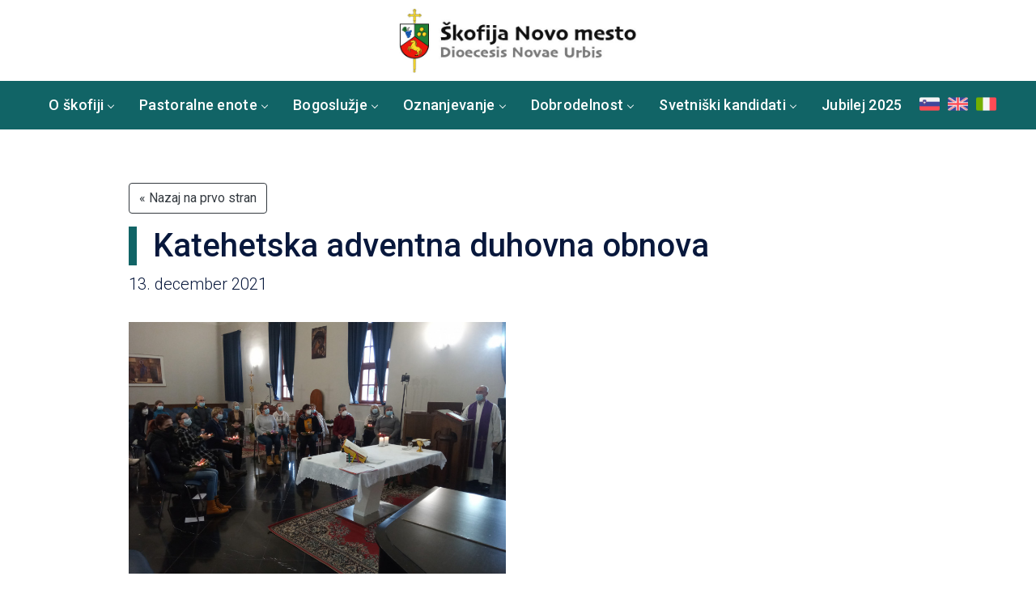

--- FILE ---
content_type: text/html; charset=UTF-8
request_url: https://www.skofija-novomesto.si/sl/novice/katehetska-adventna-duhovna-obnova/2171?
body_size: 4481
content:
<!doctype html>
<html>

<head>
  <title>Katehetska adventna duhovna obnova &raquo; Novice &raquo; Škofija Novo mesto</title>

  <meta name="description" content="Škofija Novo mesto (Diocesi di Novo mesto) je del Katoliške Cerkve v Sloveniji. Vodi jo novomeški škof Andrej Glavan. Obsega področje Dolenjske, Bele Krajine, Kočevja, Kostela." />
  <meta http-equiv="Content-Type" content="application/xhtml+xml; charset=utf-8" />
  <meta http-equiv="content-language" content="sl" />
  <meta name="generator" content="" />
  <meta name="robots" content="index,follow" />
  <meta name="viewport" content="width=device-width, minimum-scale=1, maximum-scale=1" />
  <meta property="og:type" content="website">
      <meta property="og:image" content="https://www.skofija-novomesto.si/storage/3728/20211211-masa.jpg" />
    <meta property="og:title" content="Katehetska adventna duhovna obnova" />
        <meta property="og:image" content="https://www.skofija-novomesto.si/media/image-uploads/2019-11-06/4818bca7f6c7cfa4e70aaaf73ea4fbcc.jpg" />
    <meta property="og:title" content="Škofija Novo mesto" />
    <meta property="og:description" content="Škofija zajema jugovzhodno področje Slovenije, ki pokriva Dolenjsko, Suho krajino, Kočevsko in Belo krajino. V šestih dekanijah je zbranih 71 večjih in manjših župnij, od katerih jih ima približno 55 tudi svojega župnika." />
    <meta property="og:url" content="https://www.skofija-novomesto.si/sl/novice/katehetska-adventna-duhovna-obnova/2171" />
  
  <link rel="apple-touch-icon" sizes="180x180" href="/apple-touch-icon.png">
  <link rel="icon" type="image/png" sizes="32x32" href="/favicon-32x32.png">
  <link rel="icon" type="image/png" sizes="16x16" href="/favicon-16x16.png">
  <link rel="manifest" href="/site.webmanifest">
  <link rel="mask-icon" href="/safari-pinned-tab.svg" color="#5bbad5">
  <meta name="msapplication-TileColor" content="#da532c">
  <meta name="theme-color" content="#ffffff">

  <!-- bootstrap css -->
  <link rel="stylesheet" href="https://stackpath.bootstrapcdn.com/bootstrap/4.1.1/css/bootstrap.min.css">

  <!-- fancybox -->
  <link rel="stylesheet" href="https://cdnjs.cloudflare.com/ajax/libs/fancybox/3.3.5/jquery.fancybox.min.css" />

  <!-- fontawesome -->
  <link rel="stylesheet" href="https://use.fontawesome.com/releases/v5.0.10/css/all.css" integrity="sha384-+d0P83n9kaQMCwj8F4RJB66tzIwOKmrdb46+porD/OvrJ+37WqIM7UoBtwHO6Nlg" crossorigin="anonymous">

  <!-- roboto -->
  <link href="https://fonts.googleapis.com/css?family=Roboto:300,400,400i,500,700,900&amp;subset=latin-ext" rel="stylesheet">

  <!-- main -->
  <link rel="stylesheet" href="https://www.skofija-novomesto.si/css/app.css?v=1769296545">

  </head>

<body>
   <a href="https://www.skofija-novomesto.si/sl"
    style="text-align: center; position: fixed; top: 0; background: #FFF; z-index: 999; display: block; width: 100%;">
    <img src="/img/logo.jpg" alt="" class="logos" style="margin: 10px auto;">
</a>
<nav id="navigation" class="navigation navigation-centered fixed-top">
    <div class="navigation-header">
        <div class="navigation-brand-text">

        </div>
        <div class="navigation-button-toggler">
            <i class="hamburger-icon"></i>
        </div>
    </div>
    <div class="navigation-body">
        <div class="navigation-body-header">
            
        <span class="navigation-body-close-button">&#10005;</span>
    </div>
    <ul class="navigation-menu">
                        <li class="navigation-item">
            <a  class="navigation-link"
                href="https://www.skofija-novomesto.si/sl/o-skofiji">
                O škofiji
            </a>
                        <ul class="navigation-dropdown">
                                <li class="navigation-dropdown-item">
                    <a                         class="navigation-dropdown-link"
                        href="https://www.skofija-novomesto.si/sl/o-skofiji/predstavitev-skofije">
                        Predstavitev škofije
                    </a>
                                    </li>
                                <li class="navigation-dropdown-item">
                    <a                         class="navigation-dropdown-link"
                        href="https://www.skofija-novomesto.si/sl/o-skofiji/skof">
                        Škof
                    </a>
                                    </li>
                                <li class="navigation-dropdown-item">
                    <a                         class="navigation-dropdown-link"
                        href="https://www.skofija-novomesto.si/sl/o-skofiji/osnovni-kontakti">
                        Osnovni kontakti
                    </a>
                                    </li>
                                <li class="navigation-dropdown-item">
                    <a                         class="navigation-dropdown-link"
                        href="https://www.skofija-novomesto.si/sl/o-skofiji/upokojeni-skof">
                        Upokojeni škof
                    </a>
                                    </li>
                                <li class="navigation-dropdown-item">
                    <a                         class="navigation-dropdown-link"
                        href="https://www.skofija-novomesto.si/sl/o-skofiji/skofijska-gospodarska-uprava">
                        Škofijska gospodarska uprava
                    </a>
                                    </li>
                                <li class="navigation-dropdown-item">
                    <a                         class="navigation-dropdown-link"
                        href="https://www.skofija-novomesto.si/sl/o-skofiji/skofija-v-publikacijah">
                        Škofija v publikacijah
                    </a>
                                        <!--                  <li class="navigation-dropdown-item">
                    <a                         class="navigation-dropdown-link"
                        href="https://www.skofija-novomesto.si/sl/o-skofiji/skofija-v-publikacijah/jagode-nase-pastorale-arhiv">
                        Jagode naše pastorale
                    </a>
                </li> 
                     -->
                                    </li>
                                <li class="navigation-dropdown-item">
                    <a                         class="navigation-dropdown-link"
                        href="https://www.skofija-novomesto.si/sl/o-skofiji/stolni-kapitelj">
                        Stolni kapitelj
                    </a>
                                    </li>
                            </ul>
                    </li>
                                <li class="navigation-item">
            <a  class="navigation-link"
                href="https://www.skofija-novomesto.si/sl/pastoralne-enote">
                Pastoralne enote
            </a>
                        <ul class="navigation-dropdown">
                                <li class="navigation-dropdown-item">
                    <a                         class="navigation-dropdown-link"
                        href="https://www.skofija-novomesto.si/sl/pastoralne-enote/dekanije-in-zupnije">
                        Dekanije in Župnije
                    </a>
                                    </li>
                                <li class="navigation-dropdown-item">
                    <a                         class="navigation-dropdown-link"
                        href="https://www.skofija-novomesto.si/sl/pastoralne-enote/redovi-v-skofiji">
                        Redovi v škofiji
                    </a>
                                    </li>
                                <li class="navigation-dropdown-item">
                    <a                         class="navigation-dropdown-link"
                        href="https://www.skofija-novomesto.si/sl/pastoralne-enote/romarska-sredisca">
                        Romarska središča
                    </a>
                                    </li>
                                <li class="navigation-dropdown-item">
                    <a                         class="navigation-dropdown-link"
                        href="https://www.skofija-novomesto.si/sl/pastoralne-enote/domovi-duhovnosti">
                        Domovi duhovnosti
                    </a>
                                    </li>
                                <li class="navigation-dropdown-item">
                    <a                         class="navigation-dropdown-link"
                        href="https://www.skofija-novomesto.si/sl/pastoralne-enote/baragov-zavod">
                        Baragov zavod
                    </a>
                                    </li>
                            </ul>
                    </li>
                                <li class="navigation-item">
            <a  class="navigation-link"
                href="https://www.skofija-novomesto.si/sl/bogosluzje">
                Bogoslužje
            </a>
                        <ul class="navigation-dropdown">
                                <li class="navigation-dropdown-item">
                    <a                         class="navigation-dropdown-link"
                        href="https://www.skofija-novomesto.si/sl/bogosluzje/molitve-duhovnost">
                        Molitve, duhovnost
                    </a>
                                    </li>
                                <li class="navigation-dropdown-item">
                    <a                         class="navigation-dropdown-link"
                        href="https://www.skofija-novomesto.si/sl/bogosluzje/ministranti">
                        Ministranti
                    </a>
                                    </li>
                                <li class="navigation-dropdown-item">
                    <a                         class="navigation-dropdown-link"
                        href="https://www.skofija-novomesto.si/sl/bogosluzje/duhovni-poklici">
                        Duhovni poklici
                    </a>
                                    </li>
                                <li class="navigation-dropdown-item">
                    <a                         class="navigation-dropdown-link"
                        href="https://www.skofija-novomesto.si/sl/bogosluzje/cerkvena-glasba">
                        Cerkvena glasba
                    </a>
                                    </li>
                                <li class="navigation-dropdown-item">
                    <a                         class="navigation-dropdown-link"
                        href="https://www.skofija-novomesto.si/sl/bogosluzje/zakristani-in-krasilci">
                        Zakristani in krasilci
                    </a>
                                    </li>
                                <li class="navigation-dropdown-item">
                    <a                         class="navigation-dropdown-link"
                        href="https://www.skofija-novomesto.si/sl/bogosluzje/cerkveno-leto">
                        Cerkveno leto
                    </a>
                                    </li>
                                <li class="navigation-dropdown-item">
                    <a                         class="navigation-dropdown-link"
                        href="https://www.skofija-novomesto.si/sl/bogosluzje/bralci-bozje-besede">
                        Bralci Božje besede
                    </a>
                                    </li>
                            </ul>
                    </li>
                                <li class="navigation-item">
            <a  class="navigation-link"
                href="https://www.skofija-novomesto.si/sl/oznanjevanje">
                Oznanjevanje
            </a>
                        <ul class="navigation-dropdown">
                                <li class="navigation-dropdown-item">
                    <a                         class="navigation-dropdown-link"
                        href="https://www.skofija-novomesto.si/sl/oznanjevanje/katehumenat">
                        Katehumenat
                    </a>
                                    </li>
                                <li class="navigation-dropdown-item">
                    <a                         class="navigation-dropdown-link"
                        href="https://www.skofija-novomesto.si/sl/oznanjevanje/mladi">
                        Mladi
                    </a>
                                    </li>
                                <li class="navigation-dropdown-item">
                    <a                         class="navigation-dropdown-link"
                        href="https://www.skofija-novomesto.si/sl/oznanjevanje/gibanja">
                        Gibanja
                    </a>
                                    </li>
                                <li class="navigation-dropdown-item">
                    <a                         class="navigation-dropdown-link"
                        href="https://www.skofija-novomesto.si/sl/oznanjevanje/druzina">
                        Družina
                    </a>
                                    </li>
                                <li class="navigation-dropdown-item">
                    <a                         class="navigation-dropdown-link"
                        href="https://www.skofija-novomesto.si/sl/oznanjevanje/mediji">
                        Mediji
                    </a>
                                    </li>
                                <li class="navigation-dropdown-item">
                    <a                         class="navigation-dropdown-link"
                        href="https://www.skofija-novomesto.si/sl/oznanjevanje/kateheza-in-kps">
                        Kateheza in Katehetska pastoralna šola (KPŠ)
                    </a>
                                        <!--                  <li class="navigation-dropdown-item">
                    <a                         class="navigation-dropdown-link"
                        href="https://www.skofija-novomesto.si/sl/oznanjevanje/kateheza-in-kps/katehetsko-pastoralna-sola-novo-mesto">
                        Katehetsko pastoralna šola
                    </a>
                </li> 
                     -->
                                    </li>
                                <li class="navigation-dropdown-item">
                    <a                         class="navigation-dropdown-link"
                        href="https://www.skofija-novomesto.si/sl/oznanjevanje/romi">
                        Romi
                    </a>
                                    </li>
                                <li class="navigation-dropdown-item">
                    <a                         class="navigation-dropdown-link"
                        href="https://www.skofija-novomesto.si/sl/oznanjevanje/misijoni">
                        Misijoni
                    </a>
                                    </li>
                                <li class="navigation-dropdown-item">
                    <a                         class="navigation-dropdown-link"
                        href="https://www.skofija-novomesto.si/sl/oznanjevanje/sinodalna-pot">
                        Sinodalna pot
                    </a>
                                    </li>
                            </ul>
                    </li>
                                <li class="navigation-item">
            <a  class="navigation-link"
                href="https://www.skofija-novomesto.si/sl/dobrodelnost">
                Dobrodelnost
            </a>
                        <ul class="navigation-dropdown">
                                <li class="navigation-dropdown-item">
                    <a                         class="navigation-dropdown-link"
                        href="https://www.skofija-novomesto.si/sl/dobrodelnost/karitas">
                        Karitas
                    </a>
                                    </li>
                                <li class="navigation-dropdown-item">
                    <a                         class="navigation-dropdown-link"
                        href="https://www.skofija-novomesto.si/sl/dobrodelnost/dso-in-bolnisnice">
                        DSO in bolnišnice
                    </a>
                                    </li>
                            </ul>
                    </li>
                                <li class="navigation-item">
            <a  class="navigation-link"
                href="https://www.skofija-novomesto.si/sl/svetniski-kandidati">
                Svetniški kandidati
            </a>
                        <ul class="navigation-dropdown">
                                <li class="navigation-dropdown-item">
                    <a                         class="navigation-dropdown-link"
                        href="https://www.skofija-novomesto.si/sl/svetniski-kandidati/blazeni-alojzij-grozde">
                        Blaženi Alojzij Grozde
                    </a>
                                    </li>
                                <li class="navigation-dropdown-item">
                    <a                         class="navigation-dropdown-link"
                        href="https://www.skofija-novomesto.si/sl/svetniski-kandidati/blazene-drinske-mucenke">
                        Blažene Drinske mučenke
                    </a>
                                    </li>
                                <li class="navigation-dropdown-item">
                    <a                         class="navigation-dropdown-link"
                        href="https://www.skofija-novomesto.si/sl/svetniski-kandidati/janez-francisek-gnidovec">
                        Janez Frančišek Gnidovec
                    </a>
                                    </li>
                                <li class="navigation-dropdown-item">
                    <a                         class="navigation-dropdown-link"
                        href="https://www.skofija-novomesto.si/sl/svetniski-kandidati/friderik-irenej-baraga">
                        Friderik Irenej Baraga
                    </a>
                                    </li>
                                <li class="navigation-dropdown-item">
                    <a                         class="navigation-dropdown-link"
                        href="https://www.skofija-novomesto.si/sl/svetniski-kandidati/andrej-majcen">
                        Andrej Majcen
                    </a>
                                    </li>
                            </ul>
                    </li>
                                                                <li class="navigation-item">
            <a  class="navigation-link"
                href="https://www.skofija-novomesto.si/sl/jubilej-2025">
                Jubilej 2025
            </a>
                    </li>
                                        
        <li><a href="https://www.skofija-novomesto.si/sl"><img src="/img/sl.png" style="max-width: 25px; margin: 0 5px; margin-top: 16px;"
            alt=""></a></li>
        <li><a href="https://www.skofija-novomesto.si/en/about-us"><img src="/img/en.png" style="max-width: 25px; margin: 0 5px; margin-top: 16px;"
            alt=""></a></li>
            <li><a href="https://www.skofija-novomesto.si/it/presentazione"><img src="/img/it.png" style="max-width: 25px; margin: 0 5px; margin-top: 16px;"
            alt=""></a></li>
    </ul>
    </div>
</nav>     <div class="page-container "><div class="jumbotron">
    <div class="container" style="max-width:992px!important">
        <div class="row">
            <div class="col">
                <a href="https://www.skofija-novomesto.si/sl?"
                    class="btn btn-outline-dark mb-3">
                    &laquo; Nazaj na prvo stran
                </a>
                <h1>Katehetska adventna duhovna obnova</h1>
                                    <p class="lead mb-0">13. december 2021</p>
                            </div>
        </div>
    </div>
</div>

<div class="container content" style="max-width:992px!important">
    <div class="row">
        <div class="col-md-6">
                        <a href="/storage/3728/conversions/20211211-masa-medium.jpg" class="fancybox"
                data-fancybox="item-2171">
                <img src="/storage/3728/conversions/20211211-masa-medLarge.jpg" alt="Katehetska adventna duhovna obnova" class="img-fluid mb-4">
            </a>
                    </div>
        <div class="col-md-6">
                    </div>
    </div>
    <div class="row">
        <div class="col-md-12">
            <div class="content mb-5">
                <p style="text-align: justify;">V soboto pred 3. adventno nedeljo je v Baragovem zavodu potekala duhovna obnova za <em>Katehetsko pastoralno &scaron;olo</em> in <em>Skupnost katehistinj in katehistov &scaron;kofije Novo mesto</em>. Pod vodstvom g. Alfonsa Žiberta in v spremstvu sester salezijank so udeleženci zaustavili korak, da bi globlje začutili in jasneje zaznali svojo pot ter prepoznali Božji prihod v svoje življenje. Pesem &raquo;Odpri oči mi, da vidim te, Jezus; da se te dotaknem,&laquo; je spremljala dopoldansko delo v medsebojni podelitvi, poslu&scaron;anju Božje besede, izdelovanju osebnega adventnega venčka. V evharistični daritvi okrog oltarja v zavodski kapeli in v zrenju čudovite oltarne slike Jezusovega rojstva so se du&scaron;e naužile novih moči, notranjega miru in medsebojne povezanosti.</p>
            </div>

                        <div class="row">
                                <div class="col-6 col-md-3 col-lg-2 gallery-item">
                    <a href="/storage/3729/conversions/20211211-adv-vencki-medium.jpg" class="fancybox" data-fancybox="item-2171"
                        data-caption="">
                        <img src="/storage/3729/conversions/20211211-adv-vencki-thumb.jpg" alt=""
                            class="img-fluid mb-4">
                    </a>
                </div>
                                <div class="col-6 col-md-3 col-lg-2 gallery-item">
                    <a href="/storage/3730/conversions/20211211-masa-medium.jpg" class="fancybox" data-fancybox="item-2171"
                        data-caption="">
                        <img src="/storage/3730/conversions/20211211-masa-thumb.jpg" alt=""
                            class="img-fluid mb-4">
                    </a>
                </div>
                                <div class="col-6 col-md-3 col-lg-2 gallery-item">
                    <a href="/storage/3731/conversions/20211211-nagovor-medium.jpg" class="fancybox" data-fancybox="item-2171"
                        data-caption="">
                        <img src="/storage/3731/conversions/20211211-nagovor-thumb.jpg" alt=""
                            class="img-fluid mb-4">
                    </a>
                </div>
                            </div>
                                </div>
    </div>
</div></div>
     <section id="footer">
    <div class="container">
        <div class="row justify-content-center text-center text-xs-center text-sm-left text-md-left">
            <div class="col-xs-12 col-sm-4 col-md-4">
                <h5>Škofija Novo mesto</h5>
                Kapiteljska 1, SI - 8105 Novo mesto <br>
                p. p. 182 <br>
            </div>
            <div class="col-xs-12 col-sm-4">
                <i class="fas fa-phone-square"></i> 07/38 44 400<br>
                <i class="fas fa-phone-square"></i> 07/38 44 404<br>
                <i class="fas fa-envelope-square"></i> <a
                    href="mailto: skofija.novo.mesto@rkc.si">skofija.novo.mesto@rkc.si</a>
            </div>

        </div>
        <div class="row">
            <div class="col-xs-12 col-sm-12 col-md-12 mt-2 mt-sm-5">
                <ul class="list-unstyled list-inline social text-center">
                    <li class="list-inline-item"><a href="https://www.facebook.com/skofijanm" target="blank"><i class="fab fa-facebook"></i></a></li>
                </ul>
            </div>
            </hr>
        </div>
        <div class="row">
            <div class="col-xs-12 col-sm-12 col-md-12 mt-2 mt-sm-2 text-center text-white">
                <p class="h6">&copy Vse pravice pridržane<a class="text-green ml-2"
                        href="https://www.skofija-novomesto.si" target="_blank">Škofija Novo mesto</a></p>
            </div>
            </hr>
        </div>
    </div>
</section>        <!-- jquery -->
<script src="https://cdnjs.cloudflare.com/ajax/libs/jquery/1.12.4/jquery.min.js"></script>
<!-- popper -->
<script src="https://www.skofija-novomesto.si/js/popper.min.js"></script>
<!-- bootstrap -->
<script src="https://stackpath.bootstrapcdn.com/bootstrap/4.1.1/js/bootstrap.min.js"></script>

<!-- fancybox -->
<script src="https://cdnjs.cloudflare.com/ajax/libs/fancybox/3.3.5/jquery.fancybox.min.js"></script>

<!-- menuzord -->
<script src="https://www.skofija-novomesto.si/js/navigation.js"></script>

<!-- app js -->
<!-- <script src="https://www.skofija-novomesto.si/js/app.js?v=1769296545"></script> -->

<!-- calendar js -->
<script src="https://www.skofija-novomesto.si/js/calendar.js?v=1769296545"></script>
<script>
  window.defaultUrl = 'https://www.skofija-novomesto.si';
</script>
<script src="https://www.skofija-novomesto.si/js/laroute.js"></script>

<script>
  document.addEventListener('DOMContentLoaded', event => {
    var navigation = new Navigation(document.getElementById('navigation'), {
      breakpoint: 1199,
    });
  });

  $(function() {
    $('[data-toggle="tooltip"]').tooltip({
      'placement': 'top'
    });
    var header = $(".topper");
    $(window).scroll(function() {
      var scroll = $(window).scrollTop();
      if (scroll >= 100) {
        header.removeClass('topper').addClass("scroller");
      } else {
        header.removeClass("scroller").addClass('topper');
      }
    });
  });
  $(document).on("scroll", function() {
    if ($(document).scrollTop() > 100) {
      $(".logos").addClass("shrink");
      $("#navigation").addClass("small");
      $(".navigation-link").addClass("p0");
    } else {
      $(".logos").removeClass("shrink");
      $("#navigation").removeClass("small");
      $(".navigation-link").removeClass("p0");
    }
  });
</script>
<!-- Global site tag (gtag.js) - Google Analytics -->
<script async src="https://www.googletagmanager.com/gtag/js?id=UA-90555618-13"></script>
<script>
  window.dataLayer = window.dataLayer || [];

  function gtag() {
    dataLayer.push(arguments);
  }
  gtag('js', new Date());

  gtag('config', 'UA-90555618-13');
</script>

 </body>

</html>

--- FILE ---
content_type: text/css
request_url: https://www.skofija-novomesto.si/css/app.css?v=1769296545
body_size: 6272
content:
.fancybox-caption {
  background: #343a40 !important;
}

.fancybox-caption:before {
  background-image: none;
}

.fancybox-caption:after {
  border-bottom: 0;
}

@media (max-width: 991px) {
  .fancybox-slide--video {
    padding: 0;
  }
}

.logos {
  height: 80px;
  -webkit-transition: 0.3s height ease-in-out;
  transition: 0.3s height ease-in-out;
}

.shrink {
  height: 50px;
}

#navigation {
  top: 100px;
  -webkit-transition: 0.3s all ease-in-out;
  transition: 0.3s all ease-in-out;
}

.small {
  top: 60px !important;
}

.navigation-link {
  padding: 0px 16px;
  -webkit-transition: 0.3s all ease-in-out;
  transition: 0.3s all ease-in-out;
  font-size: 18px;
}

.p0 {
  padding: 0px 16px !important;
  font-size: 15px !important;
}

.content .list-group a {
  background: #116466;
  border-radius: 0 !important;
  border: 0px solid #FFF;
  color: #FFF;
  font-weight: 700;
}

.content .list-group a.active {
  background: #08183C;
}

.content .list-group a:hover {
  background: #08183C;
}

.content .content-sub {
  margin-bottom: 50px;
}

.content h2 {
  color: #116466;
  margin: 0 0 20px 0;
}

.content figcaption {
  padding: 10px 0 0 0;
  color: #666;
}

.content .image {
  float: left;
  border: 0px solid #cccccc;
  padding: 0 0 15px 0;
  margin-right: 20px;
  text-align: center;
}

.content a {
  color: #20B2AA;
}

.content h3 {
  font-size: 21px;
}

.content .boxed {
  background: #efefef;
  border-left: 10px solid #016837;
  margin: 20px 0 30px 0;
  padding: 30px 0 20px 0;
}

.content .boxed p {
  margin: 0 0 10px 0;
}

.content .files {
  font-size: 18px;
  line-height: 30px;
}

.content .files i {
  font-size: 21px;
}

.content .files span {
  font-size: 13px;
  color: #116466;
}

/* NAVIGATION
================================*/

.navigation {
  display: -ms-flexbox;
  display: -webkit-box;
  display: flex;
  -ms-flex-align: initial;
  -webkit-box-align: initial;
          align-items: initial;
  width: 100%;
  min-height: 60px;
  padding: 0;
  position: relative;
  line-height: initial;
  font-family: inherit;
  -webkit-box-sizing: border-box;
          box-sizing: border-box;
  background-color: #116466;
  -webkit-transition: background 0.3s;
  transition: background 0.3s;
}

@media (min-width: 992px) {
  .navigation {
    height: auto;
  }
}

.navigation *,
.navigation *:before,
.navigation *:after {
  -webkit-box-sizing: border-box;
          box-sizing: border-box;
  -webkit-tap-highlight-color: transparent;
  text-decoration: none;
}

.navigation.fixed-top {
  position: fixed;
  top: 0;
  right: 0;
  left: 0;
  z-index: 19998;
}

.navigation.sticky-top {
  position: -webkit-sticky;
  position: sticky;
  top: 0;
  will-change: opacity;
  z-index: 19998;
}

.navigation > .container {
  display: -ms-flexbox;
  display: -webkit-box;
  display: flex;
}

/* MOBILE HEADER
================================*/

.navigation-header {
  width: 100%;
  display: -ms-flexbox;
  display: -webkit-box;
  display: flex;
  -ms-flex-align: center;
  -webkit-box-align: center;
          align-items: center;
  -ms-flex-pack: justify;
  -webkit-box-pack: justify;
          justify-content: space-between;
}

@media (min-width: 992px) {
  .navigation-header {
    display: none;
  }
}

/* OVERLAY PANEL
================================*/

.overlay-panel {
  width: 0;
  height: 0;
  position: fixed;
  left: 0;
  top: 0;
  opacity: 0;
  z-index: -999999;
  -webkit-transition: opacity 0.8s;
  transition: opacity 0.8s;
}

.overlay-panel.is-visible {
  width: 100%;
  height: 100%;
  opacity: 1;
  z-index: 19999;
}

.overlay-panel.is-invisible {
  opacity: 0;
}

@media (min-width: 992px) {
  .overlay-panel.is-visible {
    display: none !important;
  }
}

/* NAVIGATION BRAND TEXT
================================*/

.navigation-brand-text a {
  font-size: 16px;
  font-weight: bold;
  color: #fff;
  text-decoration: none;
}

@media (min-width: 992px) {
  .navigation-brand-text a {
    font-size: 22px;
  }
}

.navigation-header .navigation-brand-text {
  padding: 0 1rem;
}

/* NAVIGATION LOGO
================================*/

.navigation-logo {
  display: -ms-flexbox;
  display: -webkit-box;
  display: flex;
  -ms-flex-align: center;
  -webkit-box-align: center;
          align-items: center;
}

.navigation-logo a {
  display: -ms-flexbox;
  display: -webkit-box;
  display: flex;
  -ms-flex-align: center;
  -webkit-box-align: center;
          align-items: center;
}

.navigation-logo a img {
  height: 40px;
  display: block;
}

@media (min-width: 992px) {
  .navigation-logo a img {
    height: 48px;
  }
}

.navigation-logo-top .navigation-body .navigation-logo img {
  width: auto;
  height: auto;
}

.navigation-header .navigation-logo {
  padding: 0 1rem;
}

.navigation-logo.navigation-item a img {
  width: auto;
  height: auto;
}

/* NAVIGATION BUTTON TOGGLER
================================*/

.navigation-button-toggler {
  display: -ms-flexbox;
  display: -webkit-box;
  display: flex;
  -ms-flex-align: center;
  -webkit-box-align: center;
          align-items: center;
  -ms-flex-pack: center;
  -webkit-box-pack: center;
          justify-content: center;
  width: 60px;
  height: 60px;
  cursor: pointer;
}

.navigation-button-toggler .hamburger-icon {
  width: 20px;
  height: 2px;
  display: inline-block;
  font-style: normal;
  color: #fff;
  -webkit-box-shadow: inset 0 0 0 32px, 0 -6px, 0 6px;
          box-shadow: inset 0 0 0 32px, 0 -6px, 0 6px;
}

/* NAVIGATION BODY
================================*/

.navigation-body {
  width: 100%;
  height: 100%;
  position: fixed;
  top: 0;
  left: -100%;
  overflow-x: hidden;
  overflow-y: auto;
  background-color: #333333;
  z-index: 20000;
  -webkit-transition: left 0.8s cubic-bezier(0.1, 0.1, 0.1, 0.1), right 0.8s cubic-bezier(0.1, 0.1, 0.1, 0.1);
  transition: left 0.8s cubic-bezier(0.1, 0.1, 0.1, 0.1), right 0.8s cubic-bezier(0.1, 0.1, 0.1, 0.1);
}

@media (min-width: 500px) {
  .navigation-body {
    width: 320px;
  }
}

@media (min-width: 992px) {
  .navigation-body {
    display: -ms-flexbox;
    display: -webkit-box;
    display: flex;
    -ms-flex-align: center;
    -webkit-box-align: center;
            align-items: center;
    width: 100%;
    position: relative;
    left: auto;
    overflow: visible;
    z-index: auto;
    background-color: transparent;
    -webkit-transition: all 0s ease 0s;
    transition: all 0s ease 0s;
  }
}

.navigation-body.offcanvas-right {
  left: auto;
  right: -100%;
}

@media (min-width: 992px) {
  .navigation-body.offcanvas-right {
    right: auto;
  }
}

.navigation-body.is-visible {
  left: 0;
  -webkit-transition: left 0.8s, right 0.8s;
  transition: left 0.8s, right 0.8s;
}

.navigation-body.offcanvas-right.is-visible {
  right: 0;
  left: auto;
}

@media (min-width: 992px) {
  .navigation-body.offcanvas-right.is-visible {
    right: auto;
  }
}

.navigation-body.is-invisible {
  left: -100%;
}

.navigation-body.offcanvas-right.is-invisible {
  right: -100%;
}

.navigation-body.scroll-momentum {
  -webkit-overflow-scrolling: touch;
}

@media (min-width: 992px) {
  .navigation-centered .navigation-body {
    -ms-flex-pack: center;
    -webkit-box-pack: center;
            justify-content: center;
  }

  .navigation-justified .navigation-body {
    -ms-flex-pack: justify;
    -webkit-box-pack: justify;
            justify-content: space-between;
  }

  .navigation-logo-top .navigation-body {
    -ms-flex-direction: column;
    -webkit-box-orient: vertical;
    -webkit-box-direction: normal;
            flex-direction: column;
  }
}

.navigation-body-header {
  display: -ms-flexbox;
  display: -webkit-box;
  display: flex;
  -ms-flex-align: center;
  -webkit-box-align: center;
          align-items: center;
  -ms-flex-pack: justify;
  -webkit-box-pack: justify;
          justify-content: space-between;
  padding: 16px;
  border-bottom: solid 1px #404040;
}

@media (min-width: 992px) {
  .navigation-body-header {
    border: none;
  }

  .navigation-centered .navigation-body-header {
    padding: 0;
  }

  .navigation-logo-top .navigation-body-header {
    padding-top: 20px;
  }
}

.navigation-body-close-button {
  display: -ms-flexbox;
  display: -webkit-box;
  display: flex;
  -ms-flex-pack: center;
  -webkit-box-pack: center;
          justify-content: center;
  -ms-flex-align: center;
  -webkit-box-align: center;
          align-items: center;
  width: 30px;
  height: 30px;
  margin-left: auto;
  padding-bottom: 2px;
  line-height: initial;
  text-align: center;
  font-size: 25px;
  color: #fff;
  cursor: pointer;
}

@media (min-width: 992px) {
  .navigation-body-close-button {
    display: none;
  }
}

.navigation-body-section {
  width: 100%;
  padding: 16px;
  display: -webkit-inline-box;
  display: -ms-inline-flexbox;
  display: inline-flex;
  -ms-flex-direction: column;
  -webkit-box-orient: vertical;
  -webkit-box-direction: normal;
          flex-direction: column;
}

@media (min-width: 992px) {
  .navigation-body-section {
    width: auto;
    display: inline-block;
  }
}

.navigation-body-section + .navigation-body-section {
  padding-top: 0;
}

@media (min-width: 992px) {
  .navigation-body-section + .navigation-body-section {
    padding-top: 16px;
  }
}

/* NAVIGATION MENU
================================*/

.navigation-menu {
  width: 100%;
  margin: 0;
  padding: 0;
  list-style: none;
  font-size: 0rem;
  display: inline-block;
  float: left;
}

@media (min-width: 992px) {
  .navigation-menu {
    width: auto;
    display: -ms-flexbox;
    display: -webkit-box;
    display: flex;
    -ms-flex-align: center;
    -webkit-box-align: center;
            align-items: center;
  }

  .navigation .navigation-menu {
    -ms-flex-item-align: stretch;
    align-self: stretch;
    -ms-flex-align: stretch;
    -webkit-box-align: stretch;
            align-items: stretch;
  }

  .navigation-logo-top .navigation-menu {
    -ms-flex-pack: center;
    -webkit-box-pack: center;
            justify-content: center;
  }
}

/* Navbar item */

.navigation-item {
  width: 100%;
  margin: 0;
  float: left;
  display: inline-block;
}

@media (min-width: 992px) {
  .navigation-item {
    width: auto;
  }
}

/* Navbar link */

.navigation-link {
  width: 100%;
  padding: 13px 16px;
  font-weight: 500;
  display: -ms-flexbox;
  display: -webkit-box;
  display: flex;
  -ms-flex-align: center;
  -webkit-box-align: center;
          align-items: center;
  position: relative;
  font-size: 18px;
  letter-spacing: 0.3px;
  color: #fff;
  text-decoration: none !important;
  border-bottom: solid 1px #404040;
  -webkit-transition: border-color 0.3s, color 0.3s, background 0.3s;
  transition: border-color 0.3s, color 0.3s, background 0.3s;
}

.navigation-link:visited {
  color: #fff;
}

@media (min-width: 992px) {
  .navigation-item:last-child .navigation-link {
    border-top: none;
    border-bottom: none;
  }
}

.navigation-item:not(.navigation-brand-text):hover .navigation-link,
.navigation-item:not(.navigation-brand-text):focus .navigation-link,
.navigation-item:not(.navigation-brand-text).is-active .navigation-link {
  color: #eaeaea;
  background-color: #08183C;
  border-color: #15797c;
}

@media (min-width: 992px) {
  .navigation-link {
    height: 100%;
    padding: 10px 16px;
    line-height: 60px;
    border: none;
  }
}

.navigation-menu.navigation-social-menu + .navigation-menu:not(.navigation-social-menu) .navigation-item:first-child .navigation-link {
  border-top: solid 1px #404040;
}

@media (min-width: 992px) {
  .navigation-menu.navigation-social-menu + .navigation-menu:not(.navigation-social-menu) .navigation-item:first-child .navigation-link {
    border-top: none;
  }
}

.navigation-link i {
  width: 28px;
  float: left;
  text-align: center;
  font-size: 24px;
  line-height: 0;
}

.navigation-link i[class*=fa] {
  font-size: 21px;
}

@media (min-width: 992px) {
  .navigation-link i {
    width: auto;
  }
}

.navigation-link i + span {
  padding-left: 8px;
}

.navigation-icon-item .navigation-link {
  padding: 13px 16px;
}

@media (min-width: 992px) {
  .navigation-icon-item .navigation-link {
    width: 100%;
    margin: 0;
    padding: 25px 25.6px;
    border-left: solid 1px #404040;
  }
}

@media (min-width: 992px) {
  .navigation-icon-item .navigation-link span:not(.submenu-indicator) {
    display: none;
  }
}

@media (min-width: 992px) {
  .navigation-icon-item .navigation-link .navigation-badge {
    right: 10px;
  }
}

@media (min-width: 992px) {
  .navigation-icon-item .navigation-link i {
    width: 20px;
    height: 26px;
    margin: 0;
    line-height: 26px;
    text-align: center;
    float: left;
    font-size: 25.6px;
  }

  .navigation-icon-item .navigation-link i[class*=fa] {
    width: auto;
    font-size: 21px;
  }
}

.navigation-body-section + .navigation-menu:not(.navigation-social-menu) > .navigation-item:first-child > .navigation-link {
  border-top: solid 1px #404040;
}

@media (min-width: 992px) {
  .navigation-body-section + .navigation-menu:not(.navigation-social-menu) > .navigation-item:first-child > .navigation-link {
    border-top: none;
  }
}

/* NAVIGATION SOCIAL MENU
================================*/

.navigation-social-menu {
  display: -ms-flexbox;
  display: -webkit-box;
  display: flex;
  -ms-flex-pack: center;
  -webkit-box-pack: center;
          justify-content: center;
  width: 100%;
  padding: 0 16px;
  text-align: center;
}

@media (min-width: 992px) {
  .navigation-social-menu {
    width: auto;
  }
}

@media (max-width: 991px) {
  .navigation-social-menu {
    padding: 16px;
  }
}

.navigation-social-menu .navigation-item {
  width: auto;
  display: inline-block;
}

.navigation-social-menu .navigation-item .navigation-link {
  margin: 0;
  padding: 0 5px;
  border: none;
}

.navigation-social-menu .navigation-item .navigation-link i {
  display: -ms-flexbox;
  display: -webkit-box;
  display: flex;
  -ms-flex-pack: center;
  -webkit-box-pack: center;
          justify-content: center;
  -ms-flex-align: center;
  -webkit-box-align: center;
          align-items: center;
  width: 38px;
  height: 38px;
  margin: 0;
  line-height: initial;
  font-size: 19px;
  border-radius: 50%;
  background-color: #404040;
}

.navigation-social-menu .navigation-item .navigation-link i:not([class*=fa]):before {
  margin-right: -1px;
}

.navigation-social-menu .navigation-item .navigation-link:hover,
.navigation-social-menu .navigation-item .navigation-link:focus,
.navigation-social-menu .navigation-item .navigation-link.is-active {
  color: #116466;
  background: transparent;
}

.navigation-social-menu .navigation-item:last-child .navigation-link {
  padding-right: 0;
}

.navigation-social-menu .navigation-item:first-child .navigation-link {
  padding-left: 0;
}

@media (max-width: 991px) {
  .navigation-social-menu .navigation-item {
    display: -webkit-box;
    display: -ms-flexbox;
    display: flex;
  }
}

/* SUBMENU INDICATOR
================================*/

.submenu-indicator {
  width: 46px;
  height: 100%;
  position: absolute;
  top: 0;
  right: 0;
  z-index: 20000;
}

@media (min-width: 992px) {
  .submenu-indicator {
    width: 6px;
    height: 6px;
    margin-left: 6px;
    float: right;
    position: relative;
  }

  li:not(.navigation-icon-item) span:not(.navigation-badge) + .submenu-indicator,
  li:not(.navigation-icon-item) i + span + .navigation-badge + .submenu-indicator {
    margin-left: 0;
  }
}

.submenu-indicator:after {
  height: 6px;
  width: 6px;
  margin: -3px 0 0 -3px;
  top: 50%;
  left: 50%;
  content: "";
  position: absolute;
  border-style: solid;
  border-width: 0 1px 1px 0;
  border-color: transparent #fff #fff transparent;
  -webkit-transform: rotate(45deg);
          transform: rotate(45deg);
  -webkit-transition: border 0.3s, -webkit-transform 0.3s;
  transition: border 0.3s, -webkit-transform 0.3s;
  transition: border 0.3s, transform 0.3s;
  transition: border 0.3s, transform 0.3s, -webkit-transform 0.3s;
}

.navigation-item:hover > .navigation-link > .submenu-indicator:after,
.navigation-item:focus > .navigation-link > .submenu-indicator:after,
.navigation-item.is-active > .navigation-link > .submenu-indicator:after {
  border-color: transparent #eaeaea #eaeaea transparent;
}

.submenu-indicator.is-active:after {
  -webkit-transform: rotate(-135deg);
          transform: rotate(-135deg);
}

@media (min-width: 992px) {
  .submenu-indicator.is-active:after {
    -webkit-transform: rotate(45deg);
            transform: rotate(45deg);
  }
}

/* NAVIGATION BUTTON
================================*/

.navigation-btn {
  width: 100%;
  padding: 10px 12px;
  text-align: center;
  display: block;
  line-height: 1.4;
  font-size: 14px;
  white-space: nowrap;
  color: #fff;
  cursor: pointer;
  border-radius: 4px;
  border: solid 1px #116466;
  background-color: #116466;
  -webkit-transition: opacity 0.3s, background 0.3s;
  transition: opacity 0.3s, background 0.3s;
}

.navigation-btn:hover,
.navigation-btn:focus {
  color: #ffffff;
  text-decoration: none;
  background-color: #0e5355;
}

@media (min-width: 992px) {
  .navigation-btn {
    width: auto;
  }
}

/* NAVIGATION TEXT
================================*/

.navigation-text {
  padding: 11px 0;
  display: inline-block;
  color: #fff;
  font-size: 14px;
}

@media (min-width: 992px) {
  .navigation-text {
    padding: 11px 16px;
  }
}

/* NAVIGATION BADGE
================================*/

.navigation-badge {
  min-width: 18px !important;
  height: 18px;
  margin: 0 5px;
  display: inline-block;
  line-height: 18px;
  text-align: center;
  font-size: 11px;
  color: #ffffff;
  border-radius: 20px;
  background-color: #116466;
}

@media (min-width: 992px) {
  .navigation-link .navigation-badge {
    position: absolute;
    right: -2px;
    top: calc(50% + -20px);
  }

  .navigation-dropdown-link .navigation-badge {
    position: static;
  }
}

/* NAVIGATION INLINE FORM
================================*/

.navigation-inline-form {
  position: relative;
}

@media (min-width: 992px) {
  .navigation-inline-form {
    display: -ms-flexbox;
    display: -webkit-box;
    display: flex;
  }
}

.navigation-inline-form .navigation-btn {
  display: -ms-flexbox;
  display: -webkit-box;
  display: flex;
  width: auto;
  height: 100%;
  position: absolute;
  top: 0;
  right: 4px;
  background-color: transparent !important;
  border-color: transparent !important;
  -webkit-box-shadow: none !important;
          box-shadow: none !important;
}

.navigation-input {
  width: 100%;
  padding: 11px 32px 11px 12px;
  outline-width: 0;
  font-size: 14px;
  color: #fff;
  line-height: 1.4;
  -webkit-box-shadow: none;
          box-shadow: none;
  border-radius: 4px;
  background-color: #3d3d3d;
  border-style: solid;
  border-width: 1px;
  border-color: #404040;
  -webkit-transition: border 0.3s;
  transition: border 0.3s;
}

.navigation-input:hover,
.navigation-input:focus {
  border-color: #116466;
}

.navigation-input::-webkit-input-placeholder {
  color: white;
}

.navigation-input::-moz-placeholder {
  color: white;
}

.navigation-input::-ms-input-placeholder {
  color: white;
}

.navigation-input::placeholder {
  color: white;
}

.navigation-input:-ms-input-placeholder {
  color: white;
}

.navigation-input::-ms-input-placeholder {
  color: white;
}

.navigation-search-icon {
  width: 14px;
  height: 14px;
  display: inline-block;
  vertical-align: middle;
  position: relative;
  color: white;
  text-align: left;
  text-indent: -9999px;
  border: 2px solid;
  border-radius: 50%;
  -webkit-transform: rotate(-45deg);
          transform: rotate(-45deg);
  -webkit-transition: color 0.3s;
  transition: color 0.3s;
}

.navigation-search-icon:after,
.navigation-search-icon:before {
  content: '';
  pointer-events: none;
}

.navigation-search-icon:before {
  width: 2px;
  height: 7px;
  top: 10px;
  position: absolute;
  left: 50%;
  border-radius: 0 0 1px 1px;
  -webkit-box-shadow: inset 0 0 0 32px;
          box-shadow: inset 0 0 0 32px;
  -webkit-transform: translateX(-50%);
          transform: translateX(-50%);
}

.navigation-btn:hover .navigation-search-icon {
  color: #116466;
}

/* NAVIGATION DROPDOWN
================================*/

.navigation-dropdown {
  width: 100%;
  max-height: 0;
  margin: 0;
  padding: 0;
  overflow: hidden;
  list-style: none;
  position: static;
  display: block;
  z-index: 20001;
  background-color: #08183C;
  -webkit-transition: max-height 2s cubic-bezier(0, 1, 0, 1);
  transition: max-height 2s cubic-bezier(0, 1, 0, 1);
}

.navigation-dropdown.is-visible {
  max-height: 2500px;
  -webkit-transition: max-height 5s ease-out;
  transition: max-height 5s ease-out;
}

@media (min-width: 992px) {
  .navigation-dropdown {
    width: 180px;
    margin-top: 40px;
    position: absolute;
    display: inline-block;
    opacity: 0;
    -webkit-box-shadow: 0 12px 20px -5px rgba(0, 0, 0, 0.05);
            box-shadow: 0 12px 20px -5px rgba(0, 0, 0, 0.05);
    -webkit-transition: opacity 0.3s linear, max-height 0s linear 0.6s, margin 0.3s;
    transition: opacity 0.3s linear, max-height 0s linear 0.6s, margin 0.3s;
  }

  .navigation-dropdown.is-visible {
    margin-top: 0;
    opacity: 1;
    overflow: visible;
    -webkit-transition: opacity 0.3s linear, max-height 0s linear, margin 0.3s;
    transition: opacity 0.3s linear, max-height 0s linear, margin 0.3s;
  }
}

.navigation-dropdown .navigation-dropdown {
  left: 100%;
}

.navigation-dropdown .navigation-dropdown-left {
  right: 100%;
  left: auto;
}

.navigation-dropdown-item {
  width: 100%;
  margin: 0;
  float: left;
  display: inline-block;
}

.navigation-dropdown-link {
  width: 100%;
  display: inline-block;
  position: relative;
  font-size: 13px;
  color: #fff;
  border-bottom: solid 1px #404040;
  -webkit-transition: border 0.3s, color 0.3s, background 0.3s;
  transition: border 0.3s, color 0.3s, background 0.3s;
}

.navigation-dropdown-link:visited {
  color: #fff;
}

.navigation-dropdown-item:hover > .navigation-dropdown-link,
.navigation-dropdown-item:focus > .navigation-dropdown-link,
.navigation-dropdown-item.is-active > .navigation-dropdown-link {
  text-decoration: none !important;
  color: #eaeaea;
  border-color: #15797c;
  background-color: #116466;
}

.navigation-dropdown-link {
  padding: 14px 19px;
}

.navigation-dropdown-link + ul .navigation-dropdown-link {
  padding-left: 32px;
}

.navigation-dropdown-link + ul .navigation-dropdown-link + ul .navigation-dropdown-link {
  padding-left: 48px;
}

.navigation-dropdown-link + ul .navigation-dropdown-link + ul .navigation-dropdown-link + ul .navigation-dropdown-link {
  padding-left: 48px;
}

.navigation-dropdown-link + ul .navigation-dropdown-link + ul .navigation-dropdown-link + ul .navigation-dropdown-link + ul .navigation-dropdown-link {
  padding-left: 64px;
}

.navigation-dropdown-link + ul .navigation-dropdown-link + ul .navigation-dropdown-link + ul .navigation-dropdown-link + ul .navigation-dropdown-link + ul .navigation-dropdown-link {
  padding-left: 128px;
}

@media (min-width: 992px) {
  .navigation-dropdown-link {
    padding-left: 19px !important;
    border-bottom: none;
  }
}

.navigation-dropdown-link > .submenu-indicator {
  right: 0;
  top: 0;
  position: absolute;
}

.navigation-dropdown-item:hover > .navigation-dropdown-link > .submenu-indicator:after,
.navigation-dropdown-item:focus > .navigation-dropdown-link > .submenu-indicator:after,
.navigation-dropdown-item.is-active > .navigation-dropdown-link > .submenu-indicator:after {
  border-color: transparent #eaeaea #eaeaea transparent;
}

@media (min-width: 992px) {
  .navigation-dropdown-link > .submenu-indicator {
    position: absolute;
    top: 50%;
    right: 10px;
    -webkit-transform: translateY(-50%);
            transform: translateY(-50%);
  }

  .navigation-dropdown-link > .submenu-indicator:after {
    -webkit-transform: rotate(-45deg);
            transform: rotate(-45deg);
  }

  .navigation-dropdown-link > .submenu-indicator.submenu-indicator-left:after {
    -webkit-transform: rotate(135deg);
            transform: rotate(135deg);
  }
}

/* MEGAMENU
================================*/

.navigation-megamenu {
  width: 100%;
  max-height: 0;
  overflow: hidden;
  display: block;
  position: static;
  font-size: 14px;
  color: #fff;
  z-index: 20001;
  background-color: #3b3b3b;
  -webkit-transition: max-height 2s cubic-bezier(0, 1, 0, 1);
  transition: max-height 2s cubic-bezier(0, 1, 0, 1);
}

.navigation-megamenu.is-visible {
  max-height: 2500px;
  border-bottom: solid 1px #404040;
  -webkit-transition: max-height 5s ease-out;
  transition: max-height 5s ease-out;
}

@media (min-width: 992px) {
  .navigation-megamenu {
    margin-top: 40px;
    position: absolute;
    opacity: 0;
    border-top: solid 0px transparent;
    -webkit-transition: opacity 0.3s linear, max-height 0s linear 0.6s, margin 0.3s;
    transition: opacity 0.3s linear, max-height 0s linear 0.6s, margin 0.3s;
  }

  .navigation-megamenu.is-visible {
    margin-top: 0;
    opacity: 1;
    border-bottom: none;
    -webkit-box-shadow: 0 12px 20px -5px rgba(0, 0, 0, 0.05);
            box-shadow: 0 12px 20px -5px rgba(0, 0, 0, 0.05);
    -webkit-transition: opacity 0.3s linear, max-height 0s linear, margin 0.3s;
    transition: opacity 0.3s linear, max-height 0s linear, margin 0.3s;
  }

  .navigation-megamenu.navigation-megamenu-half {
    width: 50%;
  }

  .navigation-megamenu.navigation-megamenu-quarter {
    width: 25%;
  }
}

.scroll-momentum .navigation-megamenu {
  -webkit-transform: translateZ(0);
          transform: translateZ(0);
}

@media (min-width: 992px) {
  .scroll-momentum .navigation-megamenu {
    -webkit-transform: none;
            transform: none;
  }
}

.navigation-megamenu [class*="container"] {
  width: 100%;
}

.navigation-megamenu [class*="container"] [class*="col-"] {
  padding: 0;
}

.navigation-megamenu-container {
  padding: 16px;
  display: table;
}

/* MEGAMENU GRID
================================*/

.navigation-row {
  width: 100%;
  display: -ms-flexbox;
  display: -webkit-box;
  display: flex;
  -ms-flex-wrap: wrap;
  flex-wrap: wrap;
}

.navigation-row > [class^=navigation-col] {
  width: 100%;
  min-height: 20px;
  margin-bottom: 1rem;
  position: relative;
}

@media (min-width: 992px) {
  .navigation-row .navigation-col {
    -ms-flex-preferred-size: 0;
        flex-basis: 0;
    -ms-flex-positive: 1;
    -webkit-box-flex: 1;
            flex-grow: 1;
    max-width: 100%;
  }
}

@media (min-width: 992px) {
  .navigation-row .navigation-col-1 {
    -ms-flex: 0 0 8.333333%;
    -webkit-box-flex: 0;
            flex: 0 0 8.333333%;
    max-width: 8.333333%;
  }

  .navigation-row .navigation-col-2 {
    -ms-flex: 0 0 16.666666%;
    -webkit-box-flex: 0;
            flex: 0 0 16.666666%;
    max-width: 16.666666%;
  }

  .navigation-row .navigation-col-3 {
    -ms-flex: 0 0 25%;
    -webkit-box-flex: 0;
            flex: 0 0 25%;
    max-width: 25%;
  }

  .navigation-row .navigation-col-4 {
    -ms-flex: 0 0 33.333333%;
    -webkit-box-flex: 0;
            flex: 0 0 33.333333%;
    max-width: 33.333333%;
  }

  .navigation-row .navigation-col-5 {
    -ms-flex: 0 0 41.666667%;
    -webkit-box-flex: 0;
            flex: 0 0 41.666667%;
    max-width: 41.666666%;
  }

  .navigation-row .navigation-col-6 {
    -ms-flex: 0 0 50%;
    -webkit-box-flex: 0;
            flex: 0 0 50%;
    max-width: 50%;
  }

  .navigation-row .navigation-col-7 {
    -ms-flex: 0 0 58.333333%;
    -webkit-box-flex: 0;
            flex: 0 0 58.333333%;
    max-width: 58.333333%;
  }

  .navigation-row .navigation-col-8 {
    -ms-flex: 0 0 66.666666%;
    -webkit-box-flex: 0;
            flex: 0 0 66.666666%;
    max-width: 66.666666%;
  }

  .navigation-row .navigation-col-9 {
    -ms-flex: 0 0 75%;
    -webkit-box-flex: 0;
            flex: 0 0 75%;
    max-width: 75%;
  }

  .navigation-row .navigation-col-10 {
    -ms-flex: 0 0 83.333333%;
    -webkit-box-flex: 0;
            flex: 0 0 83.333333%;
    max-width: 83.333333%;
  }

  .navigation-row .navigation-col-11 {
    -ms-flex: 0 0 91.666666%;
    -webkit-box-flex: 0;
            flex: 0 0 91.666666%;
    max-width: 91.666666%;
  }

  .navigation-row .navigation-col-12 {
    -ms-flex: 0 0 100%;
    -webkit-box-flex: 0;
            flex: 0 0 100%;
    max-width: 100%;
  }
}

.navigation-row:last-of-type [class^=navigation-col]:last-child {
  margin-bottom: 0;
}

@media (min-width: 992px) {
  .navigation-row:last-of-type [class^=navigation-col] {
    margin-bottom: 0;
  }
}

/* MEGAMENU LIST
================================*/

.navigation-list {
  width: 100%;
  margin: 0;
  padding: 0;
  list-style: none;
}

@media (min-width: 992px) {
  [class^=navigation-col]:last-of-type .navigation-list {
    padding: 0;
  }
}

.navigation-list > li {
  width: 100%;
  margin: 0;
}

.navigation-list > li > a {
  padding: 10px 30px 10px 30px;
  display: -ms-flexbox;
  display: -webkit-box;
  display: flex;
  -ms-flex-align: center;
  -webkit-box-align: center;
          align-items: center;
  position: relative;
  font-size: 13px;
  color: #fff;
  text-decoration: none;
  -webkit-transition: color 0.3s, background 0.3s;
  transition: color 0.3s, background 0.3s;
}

.navigation-list > li > a:hover {
  color: #eaeaea;
  background-color: #116466;
}

@media (min-width: 992px) {
  .navigation-list > li > a {
    border-right: solid 1px #404040;
  }
}

[class^=navigation-col]:last-of-type .navigation-list > li > a {
  border-right: none;
}

.navigation-list > li:not(.navigation-list-heading) > a:before {
  content: "\25E5";
  position: absolute;
  left: 12px;
  font-size: 9px;
  -webkit-transform: rotate(45deg);
          transform: rotate(45deg);
}

.navigation-list-heading {
  text-transform: uppercase;
  font-weight: bold;
}

.navigation-list-heading > a {
  padding: 0 16px 13px !important;
}

.navigation-list-heading > a:hover {
  color: #fff !important;
  background-color: transparent !important;
}

/* UTILITIES
 ================================*/

.align-to-right {
  margin-left: auto !important;
}

.align-to-left {
  margin-right: auto !important;
}

.margin-top {
  margin-top: 1rem !important;
}

@media (min-width: 992px) {
  .margin-top {
    margin-top: 0 !important;
  }
}

@media (max-width: 991px) {
  .hide-on-portrait {
    display: none !important;
  }
}

@media (min-width: 992px) {
  .hide-on-landscape {
    display: none !important;
  }
}

.page-container {
  padding-top: 176px;
}

@media (max-width: 991px) {
  .page-container {
    padding-top: 176px;
  }
}

body.onepager .page-container {
  padding-top: 56px;
}

.events {
  background: #efefef;
  padding: 15px;
}

.events h2 {
  border-left: 5px solid #116466;
  padding-left: 10px;
  font-size: 18px;
  font-weight: 700;
  text-transform: uppercase;
}

.picked {
  background-color: #02183C;
}

.picked h2 {
  color: #FFF;
}

.picked .featured {
  margin: 15px;
}

.picked .featured .title {
  position: absolute;
  bottom: -9px;
  left: 15px;
  right: 15px;
}

.picked .featured a h3 {
  color: #FFF;
  background: -webkit-gradient(linear, left top, left bottom, color-stop(0, transparent), to(rgba(0, 0, 0, 0.9)));
  background: linear-gradient(to bottom, transparent 0, rgba(0, 0, 0, 0.9) 100%);
  padding: 5px 10px;
  font-size: 15px;
}

.picked .featured a:hover h3 {
  text-decoration: underline;
  color: #FFF;
}

.news {
  background: #fff;
  padding: 15px 0;
}

.news h2 {
  border-left: 5px solid #116466;
  color: #116466;
  padding-left: 10px;
  font-size: 18px;
  font-weight: 700;
}

.news .card {
  border: 0;
  border-radius: 0;
}

.news .card img {
  border-radius: 0;
}

.news .card .card-body {
  padding: 10px 0;
  font-size: 14px;
}

.news .card .card-body .card-text {
  margin: -5px 0 5px 0;
  line-height: 1.5em;
}

.news .card .card-body a .card-title {
  color: #333;
  font-weight: 700;
  line-height: 1.2em;
}

.news .card .card-body a:hover {
  text-decoration: none;
}

.news .card .card-body a:hover .card-title {
  color: #116466;
}

.jumbotron {
  background: #fff;
  color: #08183c;
  padding: 50px 0 0px 0;
}

.jumbotron h1 {
  border-left: 10px solid #116466;
  padding-left: 20px;
}

.featured {
  margin: 10px;
}

.featured a h3 {
  font-size: 13px;
  color: #111;
  font-weight: 700;
  margin-top: 5px;
}

@media (max-width: 1199px) {
  .featured a h3 {
    font-size: 13px;
  }
}

@media (max-width: 991px) {
  .featured a h3 {
    font-size: 13px;
  }

  .featured a h3.izp {
    font-size: 13px;
  }
}

.featured a:hover {
  text-decoration: none;
}

.featured a:hover h3 {
  color: #116466;
}

.featured .no-gutters {
  margin-right: 0;
  margin-left: 0;
  margin-bottom: 10px;
}

.featured .no-gutters > .col,
.featured .no-gutters > [class*='col-'] {
  padding-right: 5px;
  padding-left: 0;
}

.frontnews {
  padding: 30px 0;
}

.frontnews img {
  border-top-left-radius: calc(0.25rem - 1px);
  border-top-right-radius: calc(0.25rem - 1px);
}

.frontnews .main-news {
  margin-bottom: 30px;
  position: relative;
}

.frontnews .main-news .caption {
  position: absolute;
  bottom: 0px;
  padding: 20px 20px;
}

.frontnews .main-news .caption h5 {
  font-size: 22px;
  color: #fff;
  font-weight: 700;
  margin: 0;
}

.frontnews .main-news .caption:hover h5 {
  text-decoration: underline;
  -webkit-text-decoration-color: #20b2aa;
  text-decoration-color: #20b2aa;
}

.frontnews .image {
  position: relative;
  padding-top: 56, 25%;
  display: block;
}

.frontnews .image:after {
  top: 0;
  bottom: 0;
  left: 0;
  right: 0;
  position: absolute;
  display: block;
  content: '';
  -webkit-transition: all 0.1s ease-in-out;
  transition: all 0.1s ease-in-out;
  background: -webkit-gradient(linear, left top, left bottom, color-stop(0, transparent), to(rgba(0, 0, 0, 0.5)));
  background: linear-gradient(to bottom, transparent 0, rgba(0, 0, 0, 0.5) 100%);
}

.frontnews .image:hover:after {
  top: 50%;
  bottom: 0;
  left: 0;
  right: 0;
  position: absolute;
  display: block;
  content: '';
  background: -webkit-gradient(linear, left top, left bottom, color-stop(0, transparent), to(rgba(0, 0, 0, 0.5)));
  background: linear-gradient(to bottom, transparent 0, rgba(0, 0, 0, 0.5) 100%);
}

.frontnews .small-news {
  margin-bottom: 30px;
  position: relative;
}

.frontnews .small-news .caption {
  position: relative;
  bottom: 0px;
  padding: 5px 0px;
  font-size: 14px;
}

.frontnews .small-news .caption .text-muted {
  font-size: 11px;
  margin-bottom: 3px;
}

.frontnews .small-news .caption h5 {
  font-size: 17px;
  color: #08183C;
  font-weight: 700;
  margin: 0 0 15px 0;
}

.frontnews .small-news .caption h5:hover {
  text-decoration: underline;
  -webkit-text-decoration-color: #20b2aa;
  text-decoration-color: #20b2aa;
}

@media (min-width: 1200px) {
  .container {
    max-width: 1240px !important;
  }
}

@media (min-width: 992px) {
  .navigation-link {
    height: 100%;
    padding: 0px 16px;
    line-height: 60px;
    border: none;
  }
}

.gutter-10.row {
  margin-right: -10px;
  margin-left: -10px;
}

.gutter-10 > [class^='col-'],
.gutter-10 > [class^=' col-'] {
  padding-right: 10px;
  padding-left: 10px;
}

.load-more,
.go-to-all-news {
  margin-bottom: 30px;
}

.load-more a,
.go-to-all-news a {
  border: 1px solid #116466;
  border-radius: 5px;
  padding: 10px 15px;
  color: #116466;
}

.load-more a:hover,
.go-to-all-news a:hover {
  text-decoration: none;
  background: #116466;
  color: #fff;
}

blockquote {
  border: 2px solid #116466;
  padding: 20px;
  background: #eee;
  max-width: 500px;
}

.clear {
  clear: both;
}

.back {
  display: block;
  width: 200px;
  margin: 30px auto;
  background: #116466;
  padding: 5px 10px;
  color: #FFF;
  border-radius: 5px;
}

.back:hover {
  background: #08183C;
  text-decoration: none;
  color: #FFF;
}

.content a {
  font-weight: bold;
}

section {
  padding: 60px 0;
}

section .section-title {
  text-align: center;
  color: #007b5e;
  margin-bottom: 50px;
  text-transform: uppercase;
}

#footer {
  background: #08183C !important;
  color: #FFF;
  line-height: 26px;
}

#footer .useful {
  font-weight: 500;
  line-height: 30px;
}

#footer h5 {
  padding-left: 10px;
  border-left: 3px solid #eeeeee;
  padding-bottom: 6px;
  margin-bottom: 20px;
  color: #ffffff;
}

#footer a {
  color: #FFF;
  text-decoration: none !important;
  background-color: transparent;
  -webkit-text-decoration-skip: objects;
}

#footer a:hover {
  color: #20B2AA;
}

#footer ul.social li {
  padding: 3px 0;
}

#footer ul.social li a i {
  margin-right: 5px;
  font-size: 25px;
  -webkit-transition: .5s all ease;
  transition: .5s all ease;
}

#footer ul.social li:hover a i {
  font-size: 30px;
  margin-top: -10px;
}

#footer ul.social li a,
#footer ul.quick-links li a {
  color: #ffffff;
}

#footer ul.social li a:hover {
  color: #eeeeee;
}

#footer ul.quick-links li {
  padding: 3px 0;
  -webkit-transition: .5s all ease;
  transition: .5s all ease;
}

#footer ul.quick-links li:hover {
  padding: 3px 0;
  margin-left: 5px;
  font-weight: 700;
}

#footer ul.quick-links li a i {
  margin-right: 5px;
}

#footer ul.quick-links li:hover a i {
  font-weight: 700;
}

@media (max-width: 767px) {
  #footer h5 {
    padding-left: 0;
    border-left: transparent;
    padding-bottom: 0px;
    margin-bottom: 10px;
  }
}

#map {
  height: 500px;
}

.navigation-dropdown-link {
  font-size: 14px !important;
}

.navigation-body {
  background: #116466;
}

#links .links {
  display: block;
  margin: 15px 0;
}

#links .links img {
  border: 1px solid #333;
}

.btn-search {
  border: 1px solid #116466;
  border-radius: 5px;
  padding: 10px 15px;
  color: #116466;
}

.btn-search:hover {
  background: #116466;
  color: #fff;
}

.search {
  margin-bottom: 15px;
}

.search .btn-search {
  padding: 3px 10px;
}

.search input {
  border: 1px solid #116466;
  color: #116466;
  font-weight: 500;
  font-size: 18px;
}

.search input:focus,
.search input.form-control:focus {
  outline: none !important;
  outline-width: 0 !important;
  box-shadow: none;
  -moz-box-shadow: none;
  border: 1px solid #116466;
  -webkit-box-shadow: none;
}

.pagination li span {
  border-radius: 0 !important;
  border-color: #222 !important;
}

.pagination li a {
  border-radius: 0 !important;
  color: #111;
  border-color: #222 !important;
}

.pagination li.active span {
  background-color: #116466 !important;
  border-color: #116466 !important;
}

.files {
  margin-bottom: 30px;
}

.files a {
  font-weight: 700;
  color: #20B2AA;
  line-height: 12px;
}

.files a span {
  color: #20b2aa;
}

.connected img {
  max-width: 80px;
  margin: 10px 10px 10px 0;
  float: left;
}

.connected .title {
  font-weight: 500;
  color: #116466;
}

.connected .title:hover {
  color: #20B2AA;
  text-decoration: none;
}

.clear {
  clear: both;
}

.files .list-group-item {
  padding: 10px 0;
}

.files .list-group-item a {
  background: none;
  color: #20b2aa;
}

.files .list-group-item a i {
  margin-right: 10px;
}



--- FILE ---
content_type: application/javascript; charset=utf-8
request_url: https://www.skofija-novomesto.si/js/laroute.js
body_size: 2267
content:
(function () {

    var laroute = (function () {

        var routes = {

            absolute: false,
            rootUrl: window.defaultUrl,
            routes: [{ "host": null, "methods": ["GET", "HEAD"], "uri": "__clockwork\/{id}\/{direction?}\/{count?}", "name": null, "action": "Clockwork\Support\Laravel\Controllers\CurrentController@getData" }, { "host": null, "methods": ["GET", "HEAD"], "uri": "__clockwork", "name": null, "action": "Clockwork\Support\Laravel\Controllers\CurrentController@webRedirect" }, { "host": null, "methods": ["GET", "HEAD"], "uri": "__clockwork\/app", "name": null, "action": "Clockwork\Support\Laravel\Controllers\CurrentController@webIndex" }, { "host": null, "methods": ["GET", "HEAD"], "uri": "__clockwork\/assets\/{path}", "name": null, "action": "Clockwork\Support\Laravel\Controllers\CurrentController@webAsset" }, { "host": null, "methods": ["POST"], "uri": "api\/auth\/login", "name": null, "action": "Ngx\Admin\Controllers\AuthController@login" }, { "host": null, "methods": ["POST"], "uri": "api\/editor\/file\/upload", "name": null, "action": "Ngx\Admin\Controllers\EditorController@uploadFile" }, { "host": null, "methods": ["POST"], "uri": "api\/editor\/image\/upload", "name": null, "action": "Ngx\Admin\Controllers\EditorController@uploadImage" }, { "host": null, "methods": ["GET", "HEAD"], "uri": "api\/auth\/user", "name": null, "action": "Ngx\Admin\Controllers\AuthController@user" }, { "host": null, "methods": ["POST"], "uri": "api\/auth\/impersonate", "name": null, "action": "Ngx\Admin\Controllers\AuthController@impersonate" }, { "host": null, "methods": ["POST"], "uri": "api\/auth\/logout", "name": null, "action": "Ngx\Admin\Controllers\AuthController@logout" }, { "host": null, "methods": ["GET", "HEAD"], "uri": "api\/users\/recent-logins", "name": null, "action": "Ngx\Admin\Controllers\UsersController@recent" }, { "host": null, "methods": ["GET", "HEAD"], "uri": "api\/users", "name": "users.index", "action": "Ngx\Admin\Controllers\UsersController@index" }, { "host": null, "methods": ["POST"], "uri": "api\/users", "name": "users.store", "action": "Ngx\Admin\Controllers\UsersController@store" }, { "host": null, "methods": ["PUT", "PATCH"], "uri": "api\/users\/{user}", "name": "users.update", "action": "Ngx\Admin\Controllers\UsersController@update" }, { "host": null, "methods": ["DELETE"], "uri": "api\/users\/{user}", "name": "users.destroy", "action": "Ngx\Admin\Controllers\UsersController@destroy" }, { "host": null, "methods": ["GET", "HEAD"], "uri": "api\/roles", "name": "roles.index", "action": "Ngx\Admin\Controllers\RolesController@index" }, { "host": null, "methods": ["GET", "HEAD"], "uri": "api\/posts\/recent", "name": null, "action": "Ngx\Admin\Controllers\PostsController@recent" }, { "host": null, "methods": ["GET", "HEAD"], "uri": "api\/posts\/{id}\/{type}", "name": null, "action": "Ngx\Admin\Controllers\PostsController@media" }, { "host": null, "methods": ["POST"], "uri": "api\/posts\/{id}\/{type}", "name": null, "action": "Ngx\Admin\Controllers\PostsController@storeMedia" }, { "host": null, "methods": ["PUT"], "uri": "api\/posts\/{id}\/{type}\/sort", "name": null, "action": "Ngx\Admin\Controllers\PostsController@sortMedia" }, { "host": null, "methods": ["PUT"], "uri": "api\/posts\/{id}\/{type}\/{mediaId}", "name": null, "action": "Ngx\Admin\Controllers\PostsController@updateMedia" }, { "host": null, "methods": ["PUT"], "uri": "api\/posts\/{id}\/{type}\/{mediaId}\/image", "name": null, "action": "Ngx\Admin\Controllers\PostsController@updateMediaImage" }, { "host": null, "methods": ["DELETE"], "uri": "api\/posts\/{id}\/{type}\/clear-collection\/{name}", "name": null, "action": "Ngx\Admin\Controllers\PostsController@clearCollection" }, { "host": null, "methods": ["DELETE"], "uri": "api\/posts\/{id}\/{type}\/{mediaId}", "name": null, "action": "Ngx\Admin\Controllers\PostsController@deleteMedia" }, { "host": null, "methods": ["GET", "HEAD"], "uri": "api\/posts", "name": "posts.index", "action": "Ngx\Admin\Controllers\PostsController@index" }, { "host": null, "methods": ["POST"], "uri": "api\/posts", "name": "posts.store", "action": "Ngx\Admin\Controllers\PostsController@store" }, { "host": null, "methods": ["GET", "HEAD"], "uri": "api\/posts\/{post}", "name": "posts.show", "action": "Ngx\Admin\Controllers\PostsController@show" }, { "host": null, "methods": ["PUT", "PATCH"], "uri": "api\/posts\/{post}", "name": "posts.update", "action": "Ngx\Admin\Controllers\PostsController@update" }, { "host": null, "methods": ["DELETE"], "uri": "api\/posts\/{post}", "name": "posts.destroy", "action": "Ngx\Admin\Controllers\PostsController@destroy" }, { "host": null, "methods": ["PUT"], "uri": "api\/pages\/sort", "name": null, "action": "Ngx\Admin\Controllers\PagesController@sort" }, { "host": null, "methods": ["GET", "HEAD"], "uri": "api\/pages\/{id}\/{type}", "name": null, "action": "Ngx\Admin\Controllers\PagesController@media" }, { "host": null, "methods": ["POST"], "uri": "api\/pages\/{id}\/{type}", "name": null, "action": "Ngx\Admin\Controllers\PagesController@storeMedia" }, { "host": null, "methods": ["PUT"], "uri": "api\/pages\/{id}\/{type}\/sort", "name": null, "action": "Ngx\Admin\Controllers\PagesController@sortMedia" }, { "host": null, "methods": ["PUT"], "uri": "api\/pages\/{id}\/{type}\/{mediaId}", "name": null, "action": "Ngx\Admin\Controllers\PagesController@updateMedia" }, { "host": null, "methods": ["PUT"], "uri": "api\/pages\/{id}\/{type}\/{mediaId}\/image", "name": null, "action": "Ngx\Admin\Controllers\PagesController@updateMediaImage" }, { "host": null, "methods": ["DELETE"], "uri": "api\/pages\/{id}\/{type}\/clear-collection\/{name}", "name": null, "action": "Ngx\Admin\Controllers\PagesController@clearCollection" }, { "host": null, "methods": ["DELETE"], "uri": "api\/pages\/{id}\/{type}\/{mediaId}", "name": null, "action": "Ngx\Admin\Controllers\PagesController@deleteMedia" }, { "host": null, "methods": ["GET", "HEAD"], "uri": "api\/pages", "name": "pages.index", "action": "Ngx\Admin\Controllers\PagesController@index" }, { "host": null, "methods": ["POST"], "uri": "api\/pages", "name": "pages.store", "action": "Ngx\Admin\Controllers\PagesController@store" }, { "host": null, "methods": ["GET", "HEAD"], "uri": "api\/pages\/{page}", "name": "pages.show", "action": "Ngx\Admin\Controllers\PagesController@show" }, { "host": null, "methods": ["PUT", "PATCH"], "uri": "api\/pages\/{page}", "name": "pages.update", "action": "Ngx\Admin\Controllers\PagesController@update" }, { "host": null, "methods": ["DELETE"], "uri": "api\/pages\/{page}", "name": "pages.destroy", "action": "Ngx\Admin\Controllers\PagesController@destroy" }, { "host": null, "methods": ["GET", "HEAD"], "uri": "api\/page-structure", "name": null, "action": "Ngx\Admin\Controllers\ConfigController@pageStructure" }, { "host": null, "methods": ["GET", "HEAD"], "uri": "api\/page-siblings\/{id}", "name": null, "action": "Ngx\Admin\Controllers\ConfigController@pageSiblings" }, { "host": null, "methods": ["GET", "HEAD"], "uri": "api\/templates", "name": null, "action": "Ngx\Admin\Controllers\ConfigController@templates" }, { "host": null, "methods": ["GET", "HEAD"], "uri": "api\/languages", "name": null, "action": "Ngx\Admin\Controllers\ConfigController@languages" }, { "host": null, "methods": ["GET", "HEAD"], "uri": "api\/post-types", "name": null, "action": "Ngx\Admin\Controllers\ConfigController@postTypes" }, { "host": null, "methods": ["GET", "HEAD"], "uri": "api\/meta-data-keys\/{type}", "name": null, "action": "Ngx\Admin\Controllers\ConfigController@metaDataKeys" }, { "host": null, "methods": ["GET", "HEAD"], "uri": "api\/auth\/refresh", "name": null, "action": "Ngx\Admin\Controllers\AuthController@refresh" }, { "host": null, "methods": ["GET", "HEAD"], "uri": "admin", "name": null, "action": "Closure" }, { "host": null, "methods": ["GET", "HEAD"], "uri": "{language}\/news", "name": null, "action": "Closure" }, { "host": null, "methods": ["GET", "HEAD"], "uri": "events", "name": null, "action": "App\Http\Controllers\EventsController@events" }, { "host": null, "methods": ["GET", "HEAD"], "uri": "daily-events", "name": null, "action": "App\Http\Controllers\EventsController@dailyEvents" }, { "host": null, "methods": ["POST"], "uri": "{language}\/contact-us", "name": "contactUs", "action": "Ngx\Admin\Controllers\ContactUsController@send" }, { "host": null, "methods": ["GET", "HEAD"], "uri": "\/", "name": null, "action": "Ngx\Admin\Controllers\WebsiteController@page" }, { "host": null, "methods": ["GET", "HEAD"], "uri": "{language}\/{slug}\/{postSlug}\/{postId}", "name": "postUrl", "action": "Ngx\Admin\Controllers\WebsiteController@post" }, { "host": null, "methods": ["GET", "HEAD"], "uri": "{language}\/{slug?}", "name": "pageUrl", "action": "Ngx\Admin\Controllers\WebsiteController@page" }],
            prefix: '',

            route: function (name, parameters, route) {
                route = route || this.getByName(name);

                if (!route) {
                    return undefined;
                }

                return this.toRoute(route, parameters);
            },

            url: function (url, parameters) {
                parameters = parameters || [];

                var uri = url + '/' + parameters.join('/');

                return this.getCorrectUrl(uri);
            },

            toRoute: function (route, parameters) {
                var uri = this.replaceNamedParameters(route.uri, parameters);
                var qs = this.getRouteQueryString(parameters);

                if (this.absolute && this.isOtherHost(route)) {
                    return "//" + route.host + "/" + uri + qs;
                }

                return this.getCorrectUrl(uri + qs);
            },

            isOtherHost: function (route) {
                return route.host && route.host != window.location.hostname;
            },

            replaceNamedParameters: function (uri, parameters) {
                uri = uri.replace(/\{(.*?)\??\}/g, function (match, key) {
                    if (parameters.hasOwnProperty(key)) {
                        var value = parameters[key];
                        delete parameters[key];
                        return value;
                    } else {
                        return match;
                    }
                });

                // Strip out any optional parameters that were not given
                uri = uri.replace(/\/\{.*?\?\}/g, '');

                return uri;
            },

            getRouteQueryString: function (parameters) {
                var qs = [];
                for (var key in parameters) {
                    if (parameters.hasOwnProperty(key)) {
                        qs.push(key + '=' + parameters[key]);
                    }
                }

                if (qs.length < 1) {
                    return '';
                }

                return '?' + qs.join('&');
            },

            getByName: function (name) {
                for (var key in this.routes) {
                    if (this.routes.hasOwnProperty(key) && this.routes[key].name === name) {
                        return this.routes[key];
                    }
                }
            },

            getByAction: function (action) {
                for (var key in this.routes) {
                    if (this.routes.hasOwnProperty(key) && this.routes[key].action === action) {
                        return this.routes[key];
                    }
                }
            },

            getCorrectUrl: function (uri) {
                var url = this.prefix + '/' + uri.replace(/^\/?/, '');

                if (!this.absolute) {
                    return url;
                }

                return this.rootUrl.replace('/\/?$/', '') + url;
            }
        };

        var getLinkAttributes = function (attributes) {
            if (!attributes) {
                return '';
            }

            var attrs = [];
            for (var key in attributes) {
                if (attributes.hasOwnProperty(key)) {
                    attrs.push(key + '="' + attributes[key] + '"');
                }
            }

            return attrs.join(' ');
        };

        var getHtmlLink = function (url, title, attributes) {
            title = title || url;
            attributes = getLinkAttributes(attributes);

            return '<a href="' + url + '" ' + attributes + '>' + title + '</a>';
        };

        return {
            // Generate a url for a given controller action.
            // laroute.action('HomeController@getIndex', [params = {}])
            action: function (name, parameters) {
                parameters = parameters || {};

                return routes.route(name, parameters, routes.getByAction(name));
            },

            // Generate a url for a given named route.
            // laroute.route('routeName', [params = {}])
            route: function (route, parameters) {
                parameters = parameters || {};

                return routes.route(route, parameters);
            },

            // Generate a fully qualified URL to the given path.
            // laroute.route('url', [params = {}])
            url: function (route, parameters) {
                parameters = parameters || {};

                return routes.url(route, parameters);
            },

            // Generate a html link to the given url.
            // laroute.link_to('foo/bar', [title = url], [attributes = {}])
            link_to: function (url, title, attributes) {
                url = this.url(url);

                return getHtmlLink(url, title, attributes);
            },

            // Generate a html link to the given route.
            // laroute.link_to_route('route.name', [title=url], [parameters = {}], [attributes = {}])
            link_to_route: function (route, title, parameters, attributes) {
                var url = this.route(route, parameters);

                return getHtmlLink(url, title, attributes);
            },

            // Generate a html link to the given controller action.
            // laroute.link_to_action('HomeController@getIndex', [title=url], [parameters = {}], [attributes = {}])
            link_to_action: function (action, title, parameters, attributes) {
                var url = this.action(action, parameters);

                return getHtmlLink(url, title, attributes);
            }

        };

    }).call(this);

    /**
     * Expose the class either via AMD, CommonJS or the global object
     */
    if (typeof define === 'function' && define.amd) {
        define(function () {
            return laroute;
        });
    }
    else if (typeof module === 'object' && module.exports) {
        module.exports = laroute;
    }
    else {
        window.laroute = laroute;
    }

}).call(this);

